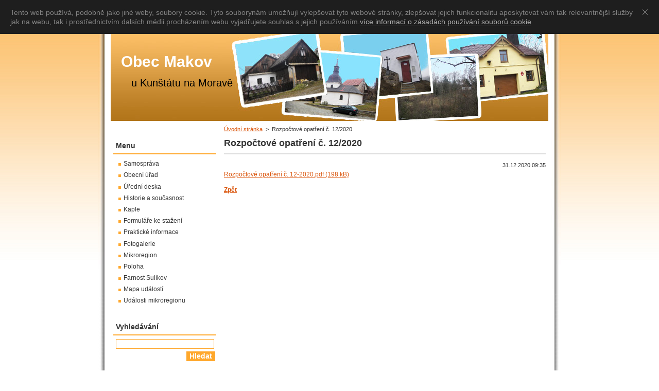

--- FILE ---
content_type: text/html; charset=UTF-8
request_url: https://www.makovukunstatu.cz/news/rozpoctove-opatreni-c-12-2020/
body_size: 6295
content:
<?xml  version="1.0" encoding="utf-8" ?><!DOCTYPE html PUBLIC "-//W3C//DTD XHTML 1.0 Transitional//EN" "https://www.w3.org/TR/xhtml1/DTD/xhtml1-transitional.dtd">
<html xml:lang="cs" lang="cs" xmlns="https://www.w3.org/1999/xhtml">
  <head>
    <base href="https://www.makovukunstatu.cz/" />
	<meta http-equiv="Content-Type" content="text/html; charset=utf-8" />
	<meta name="description" content="" />
	<meta name="keywords" content="" />
	<meta name="generator" content="Webnode" />
	<meta http-equiv="content-language" content="cs"/>
	<meta http-equiv="imagetoolbar" content="no" />
	<meta http-equiv="X-UA-Compatible" content="IE=EmulateIE7" />
	<meta name="apple-mobile-web-app-capable" content="yes" />
	<meta name="apple-mobile-web-app-status-bar-style" content="black" />
	<meta name="format-detection" content="telephone=no" />
		<link rel="icon" type="image/svg+xml" href="/favicon.svg" sizes="any">	<link rel="icon" type="image/svg+xml" href="/favicon16.svg" sizes="16x16">	<link rel="icon" href="/favicon.ico">	<link rel="stylesheet" href="https://www.makovukunstatu.cz/wysiwyg/system.style.css" type="text/css" media="screen,handheld,projection" />
<link rel="canonical" href="https://www.makovukunstatu.cz/news/rozpoctove-opatreni-c-12-2020/" />
<script type="text/javascript">(function(i,s,o,g,r,a,m){i['GoogleAnalyticsObject']=r;i[r]=i[r]||function(){
			(i[r].q=i[r].q||[]).push(arguments)},i[r].l=1*new Date();a=s.createElement(o),
			m=s.getElementsByTagName(o)[0];a.async=1;a.src=g;m.parentNode.insertBefore(a,m)
			})(window,document,'script','//www.google-analytics.com/analytics.js','ga');ga('create', 'UA-797705-6', 'auto',{"name":"wnd_header"});ga('wnd_header.set', 'dimension1', 'W1');ga('wnd_header.set', 'anonymizeIp', true);ga('wnd_header.send', 'pageview');var pageTrackerAllTrackEvent=function(category,action,opt_label,opt_value){ga('send', 'event', category, action, opt_label, opt_value)};</script>
	<link rel="alternate" type="application/rss+xml" href="https://makovukunstatu.cz/rss/all.xml" title="" />
<!--[if lte IE 9]><style type="text/css">.cke_skin_webnode iframe {vertical-align: baseline !important;}</style><![endif]-->
    <title>Rozpočtové opatření č. 12/2020 :: Obec Makov</title>
    <meta name="robots" content="index, follow" />
    <meta name="googlebot" content="index, follow" />   
    <link href="/css/style.css" rel="stylesheet" type="text/css" media="screen,projection,handheld,tv" />
    <link rel="stylesheet" type="text/css" href="/css/fancybox.css" media="screen,projection,handheld,tv" />
    <link href="/css/print.css" rel="stylesheet" type="text/css" media="print" />
    <script type="text/javascript" src="/js/functions.js"></script>
    <script type="text/javascript" src="/js/jquery.js"></script>
	<script type="text/javascript" src="/js/jquery.fancybox.js"></script>
	<script type="text/javascript" src="/js/jquery-index.js"></script>
  
				<script type="text/javascript">
				/* <![CDATA[ */
					
					if (typeof(RS_CFG) == 'undefined') RS_CFG = new Array();
					RS_CFG['staticServers'] = new Array('https://d11bh4d8fhuq47.cloudfront.net/');
					RS_CFG['skinServers'] = new Array('https://d11bh4d8fhuq47.cloudfront.net/');
					RS_CFG['filesPath'] = 'https://www.makovukunstatu.cz/_files/';
					RS_CFG['filesAWSS3Path'] = 'https://fa9bb952e2.clvaw-cdnwnd.com/3179ed2cfb3e09efb333052d378fa768/';
					RS_CFG['lbClose'] = 'Zavřít';
					RS_CFG['skin'] = 'default';
					if (!RS_CFG['labels']) RS_CFG['labels'] = new Array();
					RS_CFG['systemName'] = 'Webnode';
						
					RS_CFG['responsiveLayout'] = 0;
					RS_CFG['mobileDevice'] = 0;
					RS_CFG['labels']['copyPasteSource'] = 'Více zde:';
					
				/* ]]> */
				</script><script type="text/javascript" src="https://d11bh4d8fhuq47.cloudfront.net/_system/client/js/compressed/frontend.package.1-3-108.js?ph=fa9bb952e2"></script><style type="text/css"></style></head>  
  <body>  
    <div id="body_bg">      
      <div id="site">      
        <div id="site_top">
        
          <div id="nonFooter">
          
            <!-- HEADER -->          
            <div id="header">  
              <div id="header_box">     
                <div class="illustration">
                  <div id="logozone">               
                    <h2 id="logo"><a href="home/" title="Přejít na úvodní stránku."><span id="rbcSystemIdentifierLogo">Obec Makov</span></a></h2>          
                    <p id="moto"><span id="rbcCompanySlogan" class="rbcNoStyleSpan">u Kunštátu na Moravě</span></p>
                  </div>
                  <a href="./"><img src="/img/illustration.jpg?ph=fa9bb952e2" width="850" height="180" alt="" /></a>
                </div>
              </div>   
            </div>            
            <!-- /HEADER -->
            
            <!-- MAIN -->
            <div id="main"> 
                                  
              <div id="mainContent">
              
                <!-- CONTENT -->
                <div id="content">
                
                  <!-- NAVIGATOR -->
                  <div id="pageNavigator" class="rbcContentBlock">        <div class="navigator">                       <a class="navFirstPage" href="/home/">Úvodní stránka</a>      <span><span> &gt; </span></span>          <span id="navCurrentPage">Rozpočtové opatření č. 12/2020</span>               </div>              <div class="cleaner"><!-- / --></div>        </div>                  <!-- /NAVIGATOR -->
                
                  

		
		
		  <div class="box">
        <div class="box_title"><h1>Rozpočtové opatření č. 12/2020</h1></div>
        <div class="box_content">
		      					 
          <div class="articleDetail"> 
         
            <ins>31.12.2020 09:35</ins>    
            									
            <p><a href="https://fa9bb952e2.clvaw-cdnwnd.com/3179ed2cfb3e09efb333052d378fa768/200003260-0408604089/Rozpočtové opatření č. 12-2020.pdf">Rozpočtové opatření č. 12-2020.pdf (198 kB)</a></p>
      								      		
            					
            <div class="cleaner"><!-- / --></div>
            
            
            					
            <div class="cleaner"><!-- / --></div>
            
                  
                      
            <div class="cleaner"><!-- / --></div>  			
            
            <div class="back"><a href="archive/news/">Zpět</a></div>
                    
          </div>
          
        </div>
      </div>
      
			
		
		  <div class="cleaner"><!-- / --></div>

		                
                </div>
                <!-- /CONTENT -->
                
              </div>
              
              <!-- SIDEBAR -->
              <div id="sidebar">              
                <div id="sidebar_content">
                
                  <!-- MENU -->  
                  


		  <div class="box">	
        <div class="box_title"><h2>Menu</h2></div>
        <div class="box_content">

		<ul class="menu">
	<li class="first">
  
      <a href="/samosprava/">
    
      Samospráva
      
  </a>
  
  </li>
	<li>
  
      <a href="/obecni-urad/">
    
      Obecní úřad
      
  </a>
  
  </li>
	<li>
  
      <a href="/uredni-deska/">
    
      Úřední deska
      
  </a>
  
  </li>
	<li>
  
      <a href="/historie-a-soucasnost/">
    
      Historie a současnost
      
  </a>
  
  </li>
	<li>
  
      <a href="/kaple/">
    
      Kaple
      
  </a>
  
  </li>
	<li>
  
      <a href="/formulare-ke-stazeni/">
    
      Formuláře ke stažení
      
  </a>
  
  </li>
	<li>
  
      <a href="/prakticke-informace/">
    
      Praktické informace
      
  </a>
  
  </li>
	<li>
  
      <a href="/fotogalerie/">
    
      Fotogalerie
      
  </a>
  
  </li>
	<li>
  
      <a href="/mikroregion/">
    
      Mikroregion
      
  </a>
  
  </li>
	<li>
  
      <a href="/poloha/">
    
      Poloha
      
  </a>
  
  </li>
	<li>
  
      <a href="/farnost/">
    
      Farnost Sulíkov
      
  </a>
  
  </li>
	<li>
  
      <a href="/mapa-udalosti/">
    
      Mapa událostí
      
  </a>
  
  </li>
	<li class="last">
  
      <a href="/udalosti-mikroregionu/">
    
      Události mikroregionu
      
  </a>
  
  </li>
</ul>

        </div>
			</div>

					    
                  <!-- /MENU -->
                  
                  

		  <div class="box">            
        <div class="box_title"><h2>Vyhledávání</h2></div>            
        <div class="box_content">

		<form action="/search/" method="get" id="fulltextSearch">
		
		    <label for="fulltextSearchText" class="hidden">Vyhledávání</label>
      	<input type="text" id="fulltextSearchText" name="text" /><br />
      	<span><input class="submit" type="submit" value="Hledat" /></span>
				<div class="cleaner"><!-- / --></div>

		</form>

		    </div>
      </div>

		 
                  
                  

      <div class="box">
        <div class="box_title"><h2>Kontakt</h2></div>
        <div class="box_content">
          
		

      <p><strong>Obec Makov</strong></p>
      
      
      <p class="address">Makov 25 <br />
679 72 Kunštát</p>

	            
      
      
      <p class="phone">tel.:603 179 275</p>

	
      
	
	    <p class="email">e-mail:<a href="&#109;&#97;&#105;&#108;&#116;&#111;:&#111;&#117;&#46;&#109;&#97;&#107;&#111;&#118;&#64;&#116;&#105;&#115;&#99;&#97;&#108;&#105;&#46;&#99;&#122;"><span id="rbcContactEmail">&#111;&#117;&#46;&#109;&#97;&#107;&#111;&#118;&#64;&#116;&#105;&#115;&#99;&#97;&#108;&#105;&#46;&#99;&#122;</span></a></p>
      <p style="text-align: center"><a target="_top" href="http://www.toplist.cz/stat/759229"><img style="border-bottom: 0px; border-left: 0px; border-top: 0px; border-right: 0px" alt="TOPlist" width="88" height="60" src="https://toplist.cz/count.asp?id=759229&amp;logo=mc" /></a></p>
	           

		
                      
        </div>
      </div> 

					          
          
                  
								
			<div class="box">
        <div class="box_content">

		<p style="text-align: center;"><a href="http://www.czechpoint.cz" target="_blank"><img alt="" height="75" src="https://fa9bb952e2.clvaw-cdnwnd.com/3179ed2cfb3e09efb333052d378fa768/200001230-6c8ec6ce39/cz.jpg" width="150" /></a></p>
<p style="text-align: center;"><a href="http://www.idsjmk.cz" target="_blank"><img alt="" height="75" src="https://fa9bb952e2.clvaw-cdnwnd.com/3179ed2cfb3e09efb333052d378fa768/200001231-8d0848e023/logoidsjmk.gif" width="150" /><span style="display: none;">&nbsp;</span></a></p>
<p style="text-align: center;"><a href="https://fa9bb952e2.clvaw-cdnwnd.com/3179ed2cfb3e09efb333052d378fa768/200002827-a35d6a5513/Strom.png" target="_blank"><img alt="" src="https://fa9bb952e2.clvaw-cdnwnd.com/3179ed2cfb3e09efb333052d378fa768/200002832-1701118f51/wata.jpg" style="width: 150px; height: 75px;" /></a></p>

                       
        </div>
      </div>
      
      <div class="cleaner"><!-- / --></div>

		
								
			<div class="box">
        <div class="box_content">

		<p><img alt="" src="https://fa9bb952e2.clvaw-cdnwnd.com/3179ed2cfb3e09efb333052d378fa768/200003144-0978109783/index1.jpg" style="width: 180px; height: 98px;" /></p>
<p><a href="http://krizport.firebrno.cz/navody/chytre-blondynky-radi">krizport.firebrno.cz/navody/chytre-blondynky-radi</a></p>

                       
        </div>
      </div>
      
      <div class="cleaner"><!-- / --></div>

		<div class="rbcWidgetArea" style="text-align: center;"><div id="cookie"><div id="cookie-text">Tento web používá, podobně jako jiné weby, soubory cookie. Tyto souborynám umožňují vylepšovat tyto webové stránky, zlepšovat jejich funkcionalitu aposkytovat vám tak relevantnější služby jak na webu, tak i prostřednictvím dalsích médii.procházením webu vyjadřujete souhlas s jejich používáním.<a id="cookie-link" href="https://fa9bb952e2.clvaw-cdnwnd.com/3179ed2cfb3e09efb333052d378fa768/200003155-84aa284aa4/makov-cookie.pdf" target="_blank">více informací o zásadách používání souborů cookie</a></div><a href="#" id="cookie-close" title="Souhlasím">Souhlasím</a></div><style type="text/css">#RubicusAdmin #cookie{display:none!important;}#cookie{-webkit-transition:all .2s;transition:all .2s;width:100%;background-color:#1e1e1e;color:#828282;font-family:Arial, sans-serif;font-size:14px;line-height:18px;text-align:left;display:none;position:fixed;top:0;left:0;z-index:200;}#cookie-text{padding:15px 46px 15px 20px;}#cookie-link{-webkit-transition:border .3s ease-in-out;transition:border .3s ease-in-out;text-decoration:none!important;display:inline;border-bottom:1px solid #afafaf;color:#afafaf!important;}#cookie-link:hover{border-bottom-color:transparent;}#cookie-close{float:right;width:46px;height:46px;display:inline-block;overflow:hidden;text-indent:-999em;top:0;right:0;position:absolute;}#cookie-close::before,#cookie-close::after{content: '';cursor:pointer;width:14px;height:1px;display:block;background-color:#9E9E9E;position:absolute;top:23px;left:12px;-webkit-transition:background-color .2s;transition:background-color .2s;}#cookie-close::before{-webkit-transform:rotate(45deg);-ms-transform:rotate(45deg);transform:rotate(45deg);}#cookie-close::after{-webkit-transform:rotate(-45deg);-ms-transform:rotate(-45deg);transform:rotate(-45deg);}#cookie-close:hover::before,#cookie-close:hover::after{background-color:#e4e4e4;}</style><script type="application/javascript">var cms=document.querySelectorAll('#RubicusAdmin');var bar=document.getElementById('cookie');var barClose=document.getElementById('cookie-close');var website='makovukunstatu';var storageName='';for(var i in website){storageName+=website[i];}var barView=localStorage.getItem(storageName);if(!cms[0]||barView==null){bar.style.display="block";}if(barView=="hide"){bar.style.display="none";}barClose.addEventListener("click",function(e){e.preventDefault();localStorage.setItem(storageName,"hide");bar.style.display="none";});</script></div>        
                    
                  
                </div>            
              </div>
              <!-- /SIDEBAR -->
            
              <hr class="cleaner" />
            
            </div>
            <!-- /MAIN -->
            
            <div id="header_link">          
              <table><tr><td>
                 <div class="link">                             
                   <span class="homepage"><a href="home/" title="Přejít na úvodní stránku.">Úvodní stránka</a></span>            
                   <span class="sitemap"><a href="/sitemap/" title="Přejít na mapu stránek.">Mapa stránek</a></span>
                   <span class="rss"><a href="/rss/" title="RSS kanály">RSS</a></span>
                   <span class="print"><a href="#" onclick="window.print(); return false;" title="Vytisknout stránku">Tisk</a></span>
                 </div>
               </td><td>
                 <div class="lang">               
                   <div id="languageSelect"></div>			            
                 </div>
               </td></tr></table>
            </div>
        
          </div>
          
          <!-- FOOTER -->
          <div id="footer">          
            <div id="footer_content">             
              <span id="rbcFooterText" class="rbcNoStyleSpan">Obec Makov © 2010-2014 Všechna práva vyhrazena.</span>  <span class="rbcSignatureText">Vytvořeno službou <a href="https://www.webnode.cz?utm_source=brand&amp;utm_medium=footer&amp;utm_campaign=premium" rel="nofollow" >Webnode</a></span>            
            </div>        
          </div>
          <!-- /FOOTER -->
          
        </div>
      </div>    
    </div>
  
  
    <script type="text/javascript">
		/* <![CDATA[ */

			RubicusFrontendIns.addObserver
			({

				onContentChange: function ()
        {
          RubicusFrontendIns.faqInit('faq', 'answerBlock');
        },

				onStartSlideshow: function()
				{
					$('slideshowControl').innerHTML	= '<span>Pozastavit prezentaci<'+'/span>';
					$('slideshowControl').title			= 'Pozastavit automatické procházení obrázků';
					$('slideshowControl').onclick		= RubicusFrontendIns.stopSlideshow.bind(RubicusFrontendIns);
				},

				onStopSlideshow: function()
				{
					$('slideshowControl').innerHTML	= '<span>Spustit prezentaci<'+'/span>';
					$('slideshowControl').title			= 'Spustit automatické procházení obrázků';
					$('slideshowControl').onclick		= RubicusFrontendIns.startSlideshow.bind(RubicusFrontendIns);
				},

				onShowImage: function()
				{
					if (RubicusFrontendIns.isSlideshowMode())
					{
						$('slideshowControl').innerHTML	= '<span>Pozastavit prezentaci<'+'/span>';
						$('slideshowControl').title			= 'Pozastavit automatické procházení obrázků';
						$('slideshowControl').onclick		= RubicusFrontendIns.stopSlideshow.bind(RubicusFrontendIns);
					}
				}

			 });

			  RubicusFrontendIns.faqInit('faq', 'answerBlock');

			  RubicusFrontendIns.addFileToPreload('/img/loading.gif');
			  RubicusFrontendIns.addFileToPreload('/img/faq_close.png');
			  
  		/* ]]> */
  	 </script>
  <script type="text/javascript">

  var _gaq = _gaq || [];
  _gaq.push(['_setAccount', 'UA-18031400-1']);
  _gaq.push(['_trackPageview']);

  (function() {
    var ga = document.createElement('script'); ga.type = 'text/javascript'; ga.async = true;
    ga.src = ('https:' == RubicusFrontendIns.location.protocol ? 'https://ssl' : 'https://www') + '.google-analytics.com/ga.js';
    var s = document.getElementsByTagName('script')[0]; s.parentNode.insertBefore(ga, s);
  })();

</script>
  <div id="rbcFooterHtml"></div><script type="text/javascript">var keenTrackerCmsTrackEvent=function(id){if(typeof _jsTracker=="undefined" || !_jsTracker){return false;};try{var name=_keenEvents[id];var keenEvent={user:{u:_keenData.u,p:_keenData.p,lc:_keenData.lc,t:_keenData.t},action:{identifier:id,name:name,category:'cms',platform:'WND1',version:'2.1.157'},browser:{url:location.href,ua:navigator.userAgent,referer_url:document.referrer,resolution:screen.width+'x'+screen.height,ip:'116.179.32.110'}};_jsTracker.jsonpSubmit('PROD',keenEvent,function(err,res){});}catch(err){console.log(err)};};</script></body>
</html>


--- FILE ---
content_type: application/javascript
request_url: https://www.makovukunstatu.cz/js/jquery-index.js
body_size: 1229
content:
// jQuery script

jQuery.noConflict()                                                             // Zamezeni konfliktum s jinymi knihovnami  


jQuery(document).ready(function() { 
                                                                                    
  
  // === Fotogalerie ===
  
  // Nahrazujeme odkaz na detail fotky na URL velke fotky asi zde ani nemusi byt
  jQuery('a.photo').each(function() {
    var image_source = jQuery(this).find('img').attr('src');                    // Do promenne ulozime cestu k male fotce
    var big_image_source = image_source.replace (/system_preview_small_/,'');   // Velka fotka nema v URL retezec 'system_preview_'
    var image_title = jQuery(this).find('a').attr('title');                      // Ulozime titulek k obrazku
    jQuery(this).attr('href',big_image_source);                                 // Do odkazu ulozime cestu k velke fotce     
    jQuery(this).attr('rel','fancy_photo_gallery')                              // Provazani fotek ve fotogalerii pomoci rel="" znacky
    jQuery(this).attr('title', image_title)                                     // Zkopirovani titulku
  });
  
  // === Spustime FancyBox ===
  jQuery('a.photo, a.fancybox').fancybox({
		'padding':	0
  });
  
  
  
  

}); // jQuery(document).ready(function()
